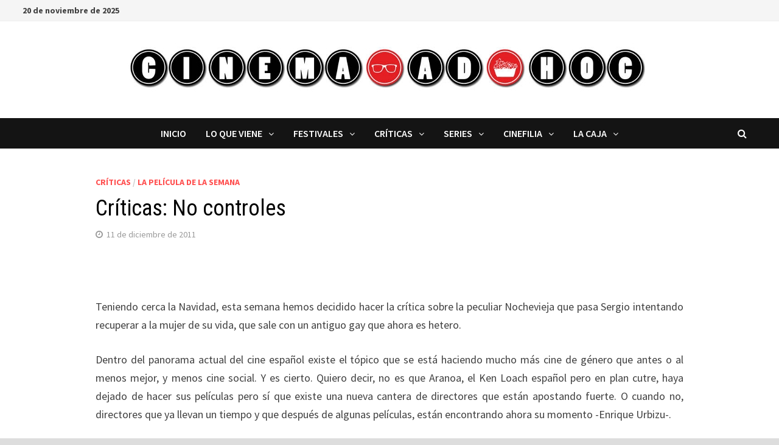

--- FILE ---
content_type: text/html; charset=UTF-8
request_url: https://cinemaadhoc.com/2011/12/criticas-no-controles/
body_size: 18593
content:
<!doctype html>
<html lang="es">
<head>
	<meta charset="UTF-8">
	<meta name="viewport" content="width=device-width, initial-scale=1">
	<link rel="profile" href="https://gmpg.org/xfn/11">

	<title>Críticas: No controles &#8211; CINEMAADHOC</title>
<meta name='robots' content='max-image-preview:large' />
	<style>img:is([sizes="auto" i], [sizes^="auto," i]) { contain-intrinsic-size: 3000px 1500px }</style>
	<link rel='dns-prefetch' href='//fonts.googleapis.com' />
<link rel="alternate" type="application/rss+xml" title="CINEMAADHOC &raquo; Feed" href="https://cinemaadhoc.com/feed/" />
<link rel="alternate" type="application/rss+xml" title="CINEMAADHOC &raquo; Feed de los comentarios" href="https://cinemaadhoc.com/comments/feed/" />
<link rel="alternate" type="application/rss+xml" title="CINEMAADHOC &raquo; Comentario Críticas: No controles del feed" href="https://cinemaadhoc.com/2011/12/criticas-no-controles/feed/" />
<script type="text/javascript">
/* <![CDATA[ */
window._wpemojiSettings = {"baseUrl":"https:\/\/s.w.org\/images\/core\/emoji\/16.0.1\/72x72\/","ext":".png","svgUrl":"https:\/\/s.w.org\/images\/core\/emoji\/16.0.1\/svg\/","svgExt":".svg","source":{"concatemoji":"https:\/\/cinemaadhoc.com\/wp-includes\/js\/wp-emoji-release.min.js?ver=6.8.3"}};
/*! This file is auto-generated */
!function(s,n){var o,i,e;function c(e){try{var t={supportTests:e,timestamp:(new Date).valueOf()};sessionStorage.setItem(o,JSON.stringify(t))}catch(e){}}function p(e,t,n){e.clearRect(0,0,e.canvas.width,e.canvas.height),e.fillText(t,0,0);var t=new Uint32Array(e.getImageData(0,0,e.canvas.width,e.canvas.height).data),a=(e.clearRect(0,0,e.canvas.width,e.canvas.height),e.fillText(n,0,0),new Uint32Array(e.getImageData(0,0,e.canvas.width,e.canvas.height).data));return t.every(function(e,t){return e===a[t]})}function u(e,t){e.clearRect(0,0,e.canvas.width,e.canvas.height),e.fillText(t,0,0);for(var n=e.getImageData(16,16,1,1),a=0;a<n.data.length;a++)if(0!==n.data[a])return!1;return!0}function f(e,t,n,a){switch(t){case"flag":return n(e,"\ud83c\udff3\ufe0f\u200d\u26a7\ufe0f","\ud83c\udff3\ufe0f\u200b\u26a7\ufe0f")?!1:!n(e,"\ud83c\udde8\ud83c\uddf6","\ud83c\udde8\u200b\ud83c\uddf6")&&!n(e,"\ud83c\udff4\udb40\udc67\udb40\udc62\udb40\udc65\udb40\udc6e\udb40\udc67\udb40\udc7f","\ud83c\udff4\u200b\udb40\udc67\u200b\udb40\udc62\u200b\udb40\udc65\u200b\udb40\udc6e\u200b\udb40\udc67\u200b\udb40\udc7f");case"emoji":return!a(e,"\ud83e\udedf")}return!1}function g(e,t,n,a){var r="undefined"!=typeof WorkerGlobalScope&&self instanceof WorkerGlobalScope?new OffscreenCanvas(300,150):s.createElement("canvas"),o=r.getContext("2d",{willReadFrequently:!0}),i=(o.textBaseline="top",o.font="600 32px Arial",{});return e.forEach(function(e){i[e]=t(o,e,n,a)}),i}function t(e){var t=s.createElement("script");t.src=e,t.defer=!0,s.head.appendChild(t)}"undefined"!=typeof Promise&&(o="wpEmojiSettingsSupports",i=["flag","emoji"],n.supports={everything:!0,everythingExceptFlag:!0},e=new Promise(function(e){s.addEventListener("DOMContentLoaded",e,{once:!0})}),new Promise(function(t){var n=function(){try{var e=JSON.parse(sessionStorage.getItem(o));if("object"==typeof e&&"number"==typeof e.timestamp&&(new Date).valueOf()<e.timestamp+604800&&"object"==typeof e.supportTests)return e.supportTests}catch(e){}return null}();if(!n){if("undefined"!=typeof Worker&&"undefined"!=typeof OffscreenCanvas&&"undefined"!=typeof URL&&URL.createObjectURL&&"undefined"!=typeof Blob)try{var e="postMessage("+g.toString()+"("+[JSON.stringify(i),f.toString(),p.toString(),u.toString()].join(",")+"));",a=new Blob([e],{type:"text/javascript"}),r=new Worker(URL.createObjectURL(a),{name:"wpTestEmojiSupports"});return void(r.onmessage=function(e){c(n=e.data),r.terminate(),t(n)})}catch(e){}c(n=g(i,f,p,u))}t(n)}).then(function(e){for(var t in e)n.supports[t]=e[t],n.supports.everything=n.supports.everything&&n.supports[t],"flag"!==t&&(n.supports.everythingExceptFlag=n.supports.everythingExceptFlag&&n.supports[t]);n.supports.everythingExceptFlag=n.supports.everythingExceptFlag&&!n.supports.flag,n.DOMReady=!1,n.readyCallback=function(){n.DOMReady=!0}}).then(function(){return e}).then(function(){var e;n.supports.everything||(n.readyCallback(),(e=n.source||{}).concatemoji?t(e.concatemoji):e.wpemoji&&e.twemoji&&(t(e.twemoji),t(e.wpemoji)))}))}((window,document),window._wpemojiSettings);
/* ]]> */
</script>
<style id='wp-emoji-styles-inline-css' type='text/css'>

	img.wp-smiley, img.emoji {
		display: inline !important;
		border: none !important;
		box-shadow: none !important;
		height: 1em !important;
		width: 1em !important;
		margin: 0 0.07em !important;
		vertical-align: -0.1em !important;
		background: none !important;
		padding: 0 !important;
	}
</style>
<link rel='stylesheet' id='wp-block-library-css' href='https://cinemaadhoc.com/wp-includes/css/dist/block-library/style.min.css?ver=6.8.3' type='text/css' media='all' />
<style id='wp-block-library-theme-inline-css' type='text/css'>
.wp-block-audio :where(figcaption){color:#555;font-size:13px;text-align:center}.is-dark-theme .wp-block-audio :where(figcaption){color:#ffffffa6}.wp-block-audio{margin:0 0 1em}.wp-block-code{border:1px solid #ccc;border-radius:4px;font-family:Menlo,Consolas,monaco,monospace;padding:.8em 1em}.wp-block-embed :where(figcaption){color:#555;font-size:13px;text-align:center}.is-dark-theme .wp-block-embed :where(figcaption){color:#ffffffa6}.wp-block-embed{margin:0 0 1em}.blocks-gallery-caption{color:#555;font-size:13px;text-align:center}.is-dark-theme .blocks-gallery-caption{color:#ffffffa6}:root :where(.wp-block-image figcaption){color:#555;font-size:13px;text-align:center}.is-dark-theme :root :where(.wp-block-image figcaption){color:#ffffffa6}.wp-block-image{margin:0 0 1em}.wp-block-pullquote{border-bottom:4px solid;border-top:4px solid;color:currentColor;margin-bottom:1.75em}.wp-block-pullquote cite,.wp-block-pullquote footer,.wp-block-pullquote__citation{color:currentColor;font-size:.8125em;font-style:normal;text-transform:uppercase}.wp-block-quote{border-left:.25em solid;margin:0 0 1.75em;padding-left:1em}.wp-block-quote cite,.wp-block-quote footer{color:currentColor;font-size:.8125em;font-style:normal;position:relative}.wp-block-quote:where(.has-text-align-right){border-left:none;border-right:.25em solid;padding-left:0;padding-right:1em}.wp-block-quote:where(.has-text-align-center){border:none;padding-left:0}.wp-block-quote.is-large,.wp-block-quote.is-style-large,.wp-block-quote:where(.is-style-plain){border:none}.wp-block-search .wp-block-search__label{font-weight:700}.wp-block-search__button{border:1px solid #ccc;padding:.375em .625em}:where(.wp-block-group.has-background){padding:1.25em 2.375em}.wp-block-separator.has-css-opacity{opacity:.4}.wp-block-separator{border:none;border-bottom:2px solid;margin-left:auto;margin-right:auto}.wp-block-separator.has-alpha-channel-opacity{opacity:1}.wp-block-separator:not(.is-style-wide):not(.is-style-dots){width:100px}.wp-block-separator.has-background:not(.is-style-dots){border-bottom:none;height:1px}.wp-block-separator.has-background:not(.is-style-wide):not(.is-style-dots){height:2px}.wp-block-table{margin:0 0 1em}.wp-block-table td,.wp-block-table th{word-break:normal}.wp-block-table :where(figcaption){color:#555;font-size:13px;text-align:center}.is-dark-theme .wp-block-table :where(figcaption){color:#ffffffa6}.wp-block-video :where(figcaption){color:#555;font-size:13px;text-align:center}.is-dark-theme .wp-block-video :where(figcaption){color:#ffffffa6}.wp-block-video{margin:0 0 1em}:root :where(.wp-block-template-part.has-background){margin-bottom:0;margin-top:0;padding:1.25em 2.375em}
</style>
<style id='classic-theme-styles-inline-css' type='text/css'>
/*! This file is auto-generated */
.wp-block-button__link{color:#fff;background-color:#32373c;border-radius:9999px;box-shadow:none;text-decoration:none;padding:calc(.667em + 2px) calc(1.333em + 2px);font-size:1.125em}.wp-block-file__button{background:#32373c;color:#fff;text-decoration:none}
</style>
<style id='pdfemb-pdf-embedder-viewer-style-inline-css' type='text/css'>
.wp-block-pdfemb-pdf-embedder-viewer{max-width:none}

</style>
<style id='global-styles-inline-css' type='text/css'>
:root{--wp--preset--aspect-ratio--square: 1;--wp--preset--aspect-ratio--4-3: 4/3;--wp--preset--aspect-ratio--3-4: 3/4;--wp--preset--aspect-ratio--3-2: 3/2;--wp--preset--aspect-ratio--2-3: 2/3;--wp--preset--aspect-ratio--16-9: 16/9;--wp--preset--aspect-ratio--9-16: 9/16;--wp--preset--color--black: #000000;--wp--preset--color--cyan-bluish-gray: #abb8c3;--wp--preset--color--white: #ffffff;--wp--preset--color--pale-pink: #f78da7;--wp--preset--color--vivid-red: #cf2e2e;--wp--preset--color--luminous-vivid-orange: #ff6900;--wp--preset--color--luminous-vivid-amber: #fcb900;--wp--preset--color--light-green-cyan: #7bdcb5;--wp--preset--color--vivid-green-cyan: #00d084;--wp--preset--color--pale-cyan-blue: #8ed1fc;--wp--preset--color--vivid-cyan-blue: #0693e3;--wp--preset--color--vivid-purple: #9b51e0;--wp--preset--gradient--vivid-cyan-blue-to-vivid-purple: linear-gradient(135deg,rgba(6,147,227,1) 0%,rgb(155,81,224) 100%);--wp--preset--gradient--light-green-cyan-to-vivid-green-cyan: linear-gradient(135deg,rgb(122,220,180) 0%,rgb(0,208,130) 100%);--wp--preset--gradient--luminous-vivid-amber-to-luminous-vivid-orange: linear-gradient(135deg,rgba(252,185,0,1) 0%,rgba(255,105,0,1) 100%);--wp--preset--gradient--luminous-vivid-orange-to-vivid-red: linear-gradient(135deg,rgba(255,105,0,1) 0%,rgb(207,46,46) 100%);--wp--preset--gradient--very-light-gray-to-cyan-bluish-gray: linear-gradient(135deg,rgb(238,238,238) 0%,rgb(169,184,195) 100%);--wp--preset--gradient--cool-to-warm-spectrum: linear-gradient(135deg,rgb(74,234,220) 0%,rgb(151,120,209) 20%,rgb(207,42,186) 40%,rgb(238,44,130) 60%,rgb(251,105,98) 80%,rgb(254,248,76) 100%);--wp--preset--gradient--blush-light-purple: linear-gradient(135deg,rgb(255,206,236) 0%,rgb(152,150,240) 100%);--wp--preset--gradient--blush-bordeaux: linear-gradient(135deg,rgb(254,205,165) 0%,rgb(254,45,45) 50%,rgb(107,0,62) 100%);--wp--preset--gradient--luminous-dusk: linear-gradient(135deg,rgb(255,203,112) 0%,rgb(199,81,192) 50%,rgb(65,88,208) 100%);--wp--preset--gradient--pale-ocean: linear-gradient(135deg,rgb(255,245,203) 0%,rgb(182,227,212) 50%,rgb(51,167,181) 100%);--wp--preset--gradient--electric-grass: linear-gradient(135deg,rgb(202,248,128) 0%,rgb(113,206,126) 100%);--wp--preset--gradient--midnight: linear-gradient(135deg,rgb(2,3,129) 0%,rgb(40,116,252) 100%);--wp--preset--font-size--small: 13px;--wp--preset--font-size--medium: 20px;--wp--preset--font-size--large: 36px;--wp--preset--font-size--x-large: 42px;--wp--preset--spacing--20: 0.44rem;--wp--preset--spacing--30: 0.67rem;--wp--preset--spacing--40: 1rem;--wp--preset--spacing--50: 1.5rem;--wp--preset--spacing--60: 2.25rem;--wp--preset--spacing--70: 3.38rem;--wp--preset--spacing--80: 5.06rem;--wp--preset--shadow--natural: 6px 6px 9px rgba(0, 0, 0, 0.2);--wp--preset--shadow--deep: 12px 12px 50px rgba(0, 0, 0, 0.4);--wp--preset--shadow--sharp: 6px 6px 0px rgba(0, 0, 0, 0.2);--wp--preset--shadow--outlined: 6px 6px 0px -3px rgba(255, 255, 255, 1), 6px 6px rgba(0, 0, 0, 1);--wp--preset--shadow--crisp: 6px 6px 0px rgba(0, 0, 0, 1);}:where(.is-layout-flex){gap: 0.5em;}:where(.is-layout-grid){gap: 0.5em;}body .is-layout-flex{display: flex;}.is-layout-flex{flex-wrap: wrap;align-items: center;}.is-layout-flex > :is(*, div){margin: 0;}body .is-layout-grid{display: grid;}.is-layout-grid > :is(*, div){margin: 0;}:where(.wp-block-columns.is-layout-flex){gap: 2em;}:where(.wp-block-columns.is-layout-grid){gap: 2em;}:where(.wp-block-post-template.is-layout-flex){gap: 1.25em;}:where(.wp-block-post-template.is-layout-grid){gap: 1.25em;}.has-black-color{color: var(--wp--preset--color--black) !important;}.has-cyan-bluish-gray-color{color: var(--wp--preset--color--cyan-bluish-gray) !important;}.has-white-color{color: var(--wp--preset--color--white) !important;}.has-pale-pink-color{color: var(--wp--preset--color--pale-pink) !important;}.has-vivid-red-color{color: var(--wp--preset--color--vivid-red) !important;}.has-luminous-vivid-orange-color{color: var(--wp--preset--color--luminous-vivid-orange) !important;}.has-luminous-vivid-amber-color{color: var(--wp--preset--color--luminous-vivid-amber) !important;}.has-light-green-cyan-color{color: var(--wp--preset--color--light-green-cyan) !important;}.has-vivid-green-cyan-color{color: var(--wp--preset--color--vivid-green-cyan) !important;}.has-pale-cyan-blue-color{color: var(--wp--preset--color--pale-cyan-blue) !important;}.has-vivid-cyan-blue-color{color: var(--wp--preset--color--vivid-cyan-blue) !important;}.has-vivid-purple-color{color: var(--wp--preset--color--vivid-purple) !important;}.has-black-background-color{background-color: var(--wp--preset--color--black) !important;}.has-cyan-bluish-gray-background-color{background-color: var(--wp--preset--color--cyan-bluish-gray) !important;}.has-white-background-color{background-color: var(--wp--preset--color--white) !important;}.has-pale-pink-background-color{background-color: var(--wp--preset--color--pale-pink) !important;}.has-vivid-red-background-color{background-color: var(--wp--preset--color--vivid-red) !important;}.has-luminous-vivid-orange-background-color{background-color: var(--wp--preset--color--luminous-vivid-orange) !important;}.has-luminous-vivid-amber-background-color{background-color: var(--wp--preset--color--luminous-vivid-amber) !important;}.has-light-green-cyan-background-color{background-color: var(--wp--preset--color--light-green-cyan) !important;}.has-vivid-green-cyan-background-color{background-color: var(--wp--preset--color--vivid-green-cyan) !important;}.has-pale-cyan-blue-background-color{background-color: var(--wp--preset--color--pale-cyan-blue) !important;}.has-vivid-cyan-blue-background-color{background-color: var(--wp--preset--color--vivid-cyan-blue) !important;}.has-vivid-purple-background-color{background-color: var(--wp--preset--color--vivid-purple) !important;}.has-black-border-color{border-color: var(--wp--preset--color--black) !important;}.has-cyan-bluish-gray-border-color{border-color: var(--wp--preset--color--cyan-bluish-gray) !important;}.has-white-border-color{border-color: var(--wp--preset--color--white) !important;}.has-pale-pink-border-color{border-color: var(--wp--preset--color--pale-pink) !important;}.has-vivid-red-border-color{border-color: var(--wp--preset--color--vivid-red) !important;}.has-luminous-vivid-orange-border-color{border-color: var(--wp--preset--color--luminous-vivid-orange) !important;}.has-luminous-vivid-amber-border-color{border-color: var(--wp--preset--color--luminous-vivid-amber) !important;}.has-light-green-cyan-border-color{border-color: var(--wp--preset--color--light-green-cyan) !important;}.has-vivid-green-cyan-border-color{border-color: var(--wp--preset--color--vivid-green-cyan) !important;}.has-pale-cyan-blue-border-color{border-color: var(--wp--preset--color--pale-cyan-blue) !important;}.has-vivid-cyan-blue-border-color{border-color: var(--wp--preset--color--vivid-cyan-blue) !important;}.has-vivid-purple-border-color{border-color: var(--wp--preset--color--vivid-purple) !important;}.has-vivid-cyan-blue-to-vivid-purple-gradient-background{background: var(--wp--preset--gradient--vivid-cyan-blue-to-vivid-purple) !important;}.has-light-green-cyan-to-vivid-green-cyan-gradient-background{background: var(--wp--preset--gradient--light-green-cyan-to-vivid-green-cyan) !important;}.has-luminous-vivid-amber-to-luminous-vivid-orange-gradient-background{background: var(--wp--preset--gradient--luminous-vivid-amber-to-luminous-vivid-orange) !important;}.has-luminous-vivid-orange-to-vivid-red-gradient-background{background: var(--wp--preset--gradient--luminous-vivid-orange-to-vivid-red) !important;}.has-very-light-gray-to-cyan-bluish-gray-gradient-background{background: var(--wp--preset--gradient--very-light-gray-to-cyan-bluish-gray) !important;}.has-cool-to-warm-spectrum-gradient-background{background: var(--wp--preset--gradient--cool-to-warm-spectrum) !important;}.has-blush-light-purple-gradient-background{background: var(--wp--preset--gradient--blush-light-purple) !important;}.has-blush-bordeaux-gradient-background{background: var(--wp--preset--gradient--blush-bordeaux) !important;}.has-luminous-dusk-gradient-background{background: var(--wp--preset--gradient--luminous-dusk) !important;}.has-pale-ocean-gradient-background{background: var(--wp--preset--gradient--pale-ocean) !important;}.has-electric-grass-gradient-background{background: var(--wp--preset--gradient--electric-grass) !important;}.has-midnight-gradient-background{background: var(--wp--preset--gradient--midnight) !important;}.has-small-font-size{font-size: var(--wp--preset--font-size--small) !important;}.has-medium-font-size{font-size: var(--wp--preset--font-size--medium) !important;}.has-large-font-size{font-size: var(--wp--preset--font-size--large) !important;}.has-x-large-font-size{font-size: var(--wp--preset--font-size--x-large) !important;}
:where(.wp-block-post-template.is-layout-flex){gap: 1.25em;}:where(.wp-block-post-template.is-layout-grid){gap: 1.25em;}
:where(.wp-block-columns.is-layout-flex){gap: 2em;}:where(.wp-block-columns.is-layout-grid){gap: 2em;}
:root :where(.wp-block-pullquote){font-size: 1.5em;line-height: 1.6;}
</style>
<link rel='stylesheet' id='font-awesome-css' href='https://cinemaadhoc.com/wp-content/themes/bam/assets/css/font-awesome.min.css?ver=4.7.0' type='text/css' media='all' />
<link rel='stylesheet' id='bam-style-css' href='https://cinemaadhoc.com/wp-content/themes/bam/style.css?ver=6.8.3' type='text/css' media='all' />
<link rel='stylesheet' id='bam-google-fonts-css' href='https://fonts.googleapis.com/css?family=Source+Sans+Pro%3A100%2C200%2C300%2C400%2C500%2C600%2C700%2C800%2C900%2C100i%2C200i%2C300i%2C400i%2C500i%2C600i%2C700i%2C800i%2C900i|Roboto+Condensed%3A100%2C200%2C300%2C400%2C500%2C600%2C700%2C800%2C900%2C100i%2C200i%2C300i%2C400i%2C500i%2C600i%2C700i%2C800i%2C900i%26subset%3Dlatin' type='text/css' media='all' />
<!--n2css--><!--n2js--><script type="text/javascript" src="https://cinemaadhoc.com/wp-includes/js/jquery/jquery.min.js?ver=3.7.1" id="jquery-core-js"></script>
<script type="text/javascript" src="https://cinemaadhoc.com/wp-includes/js/jquery/jquery-migrate.min.js?ver=3.4.1" id="jquery-migrate-js"></script>
<link rel="https://api.w.org/" href="https://cinemaadhoc.com/wp-json/" /><link rel="alternate" title="JSON" type="application/json" href="https://cinemaadhoc.com/wp-json/wp/v2/posts/11295" /><link rel="EditURI" type="application/rsd+xml" title="RSD" href="https://cinemaadhoc.com/xmlrpc.php?rsd" />
<meta name="generator" content="WordPress 6.8.3" />
<link rel="canonical" href="https://cinemaadhoc.com/2011/12/criticas-no-controles/" />
<link rel='shortlink' href='https://cinemaadhoc.com/?p=11295' />
<link rel="alternate" title="oEmbed (JSON)" type="application/json+oembed" href="https://cinemaadhoc.com/wp-json/oembed/1.0/embed?url=https%3A%2F%2Fcinemaadhoc.com%2F2011%2F12%2Fcriticas-no-controles%2F" />
<link rel="alternate" title="oEmbed (XML)" type="text/xml+oembed" href="https://cinemaadhoc.com/wp-json/oembed/1.0/embed?url=https%3A%2F%2Fcinemaadhoc.com%2F2011%2F12%2Fcriticas-no-controles%2F&#038;format=xml" />

		<!-- GA Google Analytics @ https://m0n.co/ga -->
		<script>
			(function(i,s,o,g,r,a,m){i['GoogleAnalyticsObject']=r;i[r]=i[r]||function(){
			(i[r].q=i[r].q||[]).push(arguments)},i[r].l=1*new Date();a=s.createElement(o),
			m=s.getElementsByTagName(o)[0];a.async=1;a.src=g;m.parentNode.insertBefore(a,m)
			})(window,document,'script','https://www.google-analytics.com/analytics.js','ga');
			ga('create', 'UA-26241021-1', 'auto');
			ga('send', 'pageview');
		</script>

	<link rel="pingback" href="https://cinemaadhoc.com/xmlrpc.php"><meta name="generator" content="Elementor 3.32.5; features: additional_custom_breakpoints; settings: css_print_method-external, google_font-enabled, font_display-auto">
			<style>
				.e-con.e-parent:nth-of-type(n+4):not(.e-lazyloaded):not(.e-no-lazyload),
				.e-con.e-parent:nth-of-type(n+4):not(.e-lazyloaded):not(.e-no-lazyload) * {
					background-image: none !important;
				}
				@media screen and (max-height: 1024px) {
					.e-con.e-parent:nth-of-type(n+3):not(.e-lazyloaded):not(.e-no-lazyload),
					.e-con.e-parent:nth-of-type(n+3):not(.e-lazyloaded):not(.e-no-lazyload) * {
						background-image: none !important;
					}
				}
				@media screen and (max-height: 640px) {
					.e-con.e-parent:nth-of-type(n+2):not(.e-lazyloaded):not(.e-no-lazyload),
					.e-con.e-parent:nth-of-type(n+2):not(.e-lazyloaded):not(.e-no-lazyload) * {
						background-image: none !important;
					}
				}
			</style>
					<style type="text/css">
					.site-title,
			.site-description {
				position: absolute;
				clip: rect(1px, 1px, 1px, 1px);
				display: none;
			}
				</style>
		
		<style type="text/css" id="theme-custom-css">
			/* Color CSS */
                    .page-content a:hover,
                    .entry-content a:hover {
                        color: #00aeef;
                    }
                
                    body.boxed-layout.custom-background,
                    body.boxed-layout {
                        background: #dddddd;
                    }
                
                    body.boxed-layout.custom-background.separate-containers,
                    body.boxed-layout.separate-containers {
                        background: #dddddd;
                    }
                
                    body.wide-layout.custom-background.separate-containers .site-content,
                    body.wide-layout.separate-containers .site-content {
                        background: #eeeeee;
                    }		</style>

	</head>

<body class="wp-singular post-template-default single single-post postid-11295 single-format-standard wp-custom-logo wp-theme-bam boxed-layout center-content one-container elementor-default elementor-kit-65557">




<div id="page" class="site">
	<a class="skip-link screen-reader-text" href="#content">Saltar al contenido</a>

	
<div id="topbar" class="bam-topbar clearfix">

    <div class="container">

                    <span class="bam-date">20 de noviembre de 2025</span>
        
        
        
    </div>

</div>
	


<header id="masthead" class="site-header default-style">

    
    

<div id="site-header-inner" class="clearfix container center-logo">

    <div class="site-branding">
    <div class="site-branding-inner">

                    <div class="site-logo-image"><a href="https://cinemaadhoc.com/" class="custom-logo-link" rel="home"><img fetchpriority="high" width="853" height="96" src="https://cinemaadhoc.com/wp-content/uploads/2020/02/logo.jpeg" class="custom-logo" alt="CINEMAADHOC" decoding="async" srcset="https://cinemaadhoc.com/wp-content/uploads/2020/02/logo.jpeg 853w, https://cinemaadhoc.com/wp-content/uploads/2020/02/logo-590x66.jpeg 590w, https://cinemaadhoc.com/wp-content/uploads/2020/02/logo-768x86.jpeg 768w" sizes="(max-width: 853px) 100vw, 853px" /></a></div>
        
        <div class="site-branding-text">
                            <p class="site-title"><a href="https://cinemaadhoc.com/" rel="home">CINEMAADHOC</a></p>
                                <p class="site-description">Hay webs neutras, otras que se mojan y luego estamos nosotros.</p>
                    </div><!-- .site-branding-text -->

    </div><!-- .site-branding-inner -->
</div><!-- .site-branding -->
        
</div><!-- #site-header-inner -->



<nav id="site-navigation" class="main-navigation">

    <div id="site-navigation-inner" class="container align-center show-search">
        
        <div class="menu-menu-horizontal-container"><ul id="primary-menu" class="menu"><li id="menu-item-36383" class="menu-item menu-item-type-custom menu-item-object-custom menu-item-home menu-item-36383"><a href="http://cinemaadhoc.com">Inicio</a></li>
<li id="menu-item-35060" class="menu-item menu-item-type-taxonomy menu-item-object-category menu-item-has-children menu-item-35060"><a href="https://cinemaadhoc.com/category/novedades-y-estrenos/">Lo que viene</a>
<ul class="sub-menu">
	<li id="menu-item-36516" class="menu-item menu-item-type-post_type menu-item-object-page menu-item-36516"><a href="https://cinemaadhoc.com/proximos-estrenos/">Calendario de estrenos en España</a></li>
	<li id="menu-item-35062" class="menu-item menu-item-type-taxonomy menu-item-object-category menu-item-35062"><a href="https://cinemaadhoc.com/category/novedades-y-estrenos/estrenos/">Estrenos</a></li>
	<li id="menu-item-35063" class="menu-item menu-item-type-taxonomy menu-item-object-category menu-item-35063"><a href="https://cinemaadhoc.com/category/novedades-y-estrenos/noticias/">Noticias</a></li>
</ul>
</li>
<li id="menu-item-35041" class="menu-item menu-item-type-taxonomy menu-item-object-category menu-item-has-children menu-item-35041"><a href="https://cinemaadhoc.com/category/festivales/">Festivales</a>
<ul class="sub-menu">
	<li id="menu-item-37753" class="menu-item menu-item-type-taxonomy menu-item-object-category menu-item-37753"><a href="https://cinemaadhoc.com/category/festivales/abycine/">Abycine</a></li>
	<li id="menu-item-35042" class="menu-item menu-item-type-taxonomy menu-item-object-category menu-item-has-children menu-item-35042"><a href="https://cinemaadhoc.com/category/festivales/barcelona-festivales/">Barcelona</a>
	<ul class="sub-menu">
		<li id="menu-item-35043" class="menu-item menu-item-type-taxonomy menu-item-object-category menu-item-35043"><a href="https://cinemaadhoc.com/category/festivales/barcelona-festivales/cinema-dautor/">Cinema D&#8217;autor</a></li>
	</ul>
</li>
	<li id="menu-item-35044" class="menu-item menu-item-type-taxonomy menu-item-object-category menu-item-35044"><a href="https://cinemaadhoc.com/category/festivales/berlin-festivales/">Berlin</a></li>
	<li id="menu-item-35045" class="menu-item menu-item-type-taxonomy menu-item-object-category menu-item-35045"><a href="https://cinemaadhoc.com/category/festivales/cannes-festivales/">Cannes</a></li>
	<li id="menu-item-52756" class="menu-item menu-item-type-taxonomy menu-item-object-category menu-item-52756"><a href="https://cinemaadhoc.com/category/festivales/edimburgo/">Edimburgo</a></li>
	<li id="menu-item-35046" class="menu-item menu-item-type-taxonomy menu-item-object-category menu-item-has-children menu-item-35046"><a href="https://cinemaadhoc.com/category/festivales/festivales-online/">Festivales Online</a>
	<ul class="sub-menu">
		<li id="menu-item-35047" class="menu-item menu-item-type-taxonomy menu-item-object-category menu-item-35047"><a href="https://cinemaadhoc.com/category/festivales/festivales-online/atlantida-film-fest/">Atlantida Film Fest</a></li>
		<li id="menu-item-45102" class="menu-item menu-item-type-taxonomy menu-item-object-category menu-item-45102"><a href="https://cinemaadhoc.com/category/festivales/festivales-online/filmin-music-festival-festivales-online/">Filmin Music Festival</a></li>
		<li id="menu-item-49443" class="menu-item menu-item-type-taxonomy menu-item-object-category menu-item-49443"><a href="https://cinemaadhoc.com/category/festivales/festivales-online/prisma-siglo-xxi-festivales-online/">Prisma Siglo XXI</a></li>
	</ul>
</li>
	<li id="menu-item-35048" class="menu-item menu-item-type-taxonomy menu-item-object-category menu-item-35048"><a href="https://cinemaadhoc.com/category/festivales/festival-de-cine-de-gijon/">Gijón</a></li>
	<li id="menu-item-35049" class="menu-item menu-item-type-taxonomy menu-item-object-category menu-item-has-children menu-item-35049"><a href="https://cinemaadhoc.com/category/festivales/madrid/">Madrid</a>
	<ul class="sub-menu">
		<li id="menu-item-58398" class="menu-item menu-item-type-taxonomy menu-item-object-category menu-item-58398"><a href="https://cinemaadhoc.com/category/festivales/madrid/3xdoc/">3XDOC</a></li>
		<li id="menu-item-38939" class="menu-item menu-item-type-taxonomy menu-item-object-category menu-item-38939"><a href="https://cinemaadhoc.com/category/festivales/madrid/41/">4+1</a></li>
		<li id="menu-item-35050" class="menu-item menu-item-type-taxonomy menu-item-object-category menu-item-35050"><a href="https://cinemaadhoc.com/category/festivales/madrid/documenta/">Documenta</a></li>
		<li id="menu-item-35051" class="menu-item menu-item-type-taxonomy menu-item-object-category menu-item-35051"><a href="https://cinemaadhoc.com/category/festivales/madrid/festival-de-cine-aleman/">Festival de Cine Alemán</a></li>
		<li id="menu-item-39000" class="menu-item menu-item-type-taxonomy menu-item-object-category menu-item-39000"><a href="https://cinemaadhoc.com/category/festivales/madrid/festival-de-cine-italiano/">Festival de cine italiano</a></li>
		<li id="menu-item-50277" class="menu-item menu-item-type-taxonomy menu-item-object-category menu-item-50277"><a href="https://cinemaadhoc.com/category/festivales/madrid/muestra-syfy/">Muestra SYFY</a></li>
		<li id="menu-item-44140" class="menu-item menu-item-type-taxonomy menu-item-object-category menu-item-44140"><a href="https://cinemaadhoc.com/category/festivales/madrid/nocturna/">Nocturna</a></li>
		<li id="menu-item-45192" class="menu-item menu-item-type-taxonomy menu-item-object-category menu-item-45192"><a href="https://cinemaadhoc.com/category/festivales/madrid/rizoma/">Rizoma</a></li>
		<li id="menu-item-36314" class="menu-item menu-item-type-taxonomy menu-item-object-category menu-item-36314"><a href="https://cinemaadhoc.com/category/festivales/madrid/semana-del-cortometraje/">Semana del Cortometraje</a></li>
	</ul>
</li>
	<li id="menu-item-35052" class="menu-item menu-item-type-taxonomy menu-item-object-category menu-item-has-children menu-item-35052"><a href="https://cinemaadhoc.com/category/festivales/malaga/">Málaga</a>
	<ul class="sub-menu">
		<li id="menu-item-35053" class="menu-item menu-item-type-taxonomy menu-item-object-category menu-item-35053"><a href="https://cinemaadhoc.com/category/festivales/malaga/fancine-malaga/">Fancine</a></li>
	</ul>
</li>
	<li id="menu-item-48057" class="menu-item menu-item-type-taxonomy menu-item-object-category menu-item-48057"><a href="https://cinemaadhoc.com/category/festivales/muces-segovia/">MUCES Segovia</a></li>
	<li id="menu-item-53141" class="menu-item menu-item-type-taxonomy menu-item-object-category menu-item-53141"><a href="https://cinemaadhoc.com/category/festivales/paris-festivales/">Paris</a></li>
	<li id="menu-item-36310" class="menu-item menu-item-type-taxonomy menu-item-object-category menu-item-36310"><a href="https://cinemaadhoc.com/category/festivales/sarajevo/">Sarajevo</a></li>
	<li id="menu-item-36309" class="menu-item menu-item-type-taxonomy menu-item-object-category menu-item-36309"><a href="https://cinemaadhoc.com/category/festivales/san-sebastian/">San Sebastián</a></li>
	<li id="menu-item-36311" class="menu-item menu-item-type-taxonomy menu-item-object-category menu-item-36311"><a href="https://cinemaadhoc.com/category/festivales/seminci/">Seminci</a></li>
	<li id="menu-item-36312" class="menu-item menu-item-type-taxonomy menu-item-object-category menu-item-36312"><a href="https://cinemaadhoc.com/category/festivales/sitges/">Sitges</a></li>
	<li id="menu-item-36313" class="menu-item menu-item-type-taxonomy menu-item-object-category menu-item-36313"><a href="https://cinemaadhoc.com/category/festivales/venecia/">Venecia</a></li>
</ul>
</li>
<li id="menu-item-35036" class="menu-item menu-item-type-taxonomy menu-item-object-category current-post-ancestor current-menu-parent current-post-parent menu-item-has-children menu-item-35036"><a href="https://cinemaadhoc.com/category/criticas/">Críticas</a>
<ul class="sub-menu">
	<li id="menu-item-35038" class="menu-item menu-item-type-taxonomy menu-item-object-category menu-item-35038"><a href="https://cinemaadhoc.com/category/criticas/cara-cruz/">Cara o cruz</a></li>
	<li id="menu-item-35039" class="menu-item menu-item-type-taxonomy menu-item-object-category menu-item-35039"><a href="https://cinemaadhoc.com/category/criticas/criticas-estrenos/">Críticas de estrenos</a></li>
	<li id="menu-item-46959" class="menu-item menu-item-type-taxonomy menu-item-object-category menu-item-46959"><a href="https://cinemaadhoc.com/category/criticas/en-otro-pais/">En otro país</a></li>
	<li id="menu-item-36325" class="menu-item menu-item-type-taxonomy menu-item-object-category menu-item-36325"><a href="https://cinemaadhoc.com/category/criticas/visiones-ad-hoc/">Visiones ad hoc</a></li>
</ul>
</li>
<li id="menu-item-35077" class="menu-item menu-item-type-taxonomy menu-item-object-category menu-item-has-children menu-item-35077"><a href="https://cinemaadhoc.com/category/series-television/">Series</a>
<ul class="sub-menu">
	<li id="menu-item-36315" class="menu-item menu-item-type-taxonomy menu-item-object-category menu-item-36315"><a href="https://cinemaadhoc.com/category/series-television/anime/">Anime</a></li>
	<li id="menu-item-35079" class="menu-item menu-item-type-taxonomy menu-item-object-category menu-item-35079"><a href="https://cinemaadhoc.com/category/series-television/miniseries/">Miniseries</a></li>
	<li id="menu-item-35078" class="menu-item menu-item-type-taxonomy menu-item-object-category menu-item-35078"><a href="https://cinemaadhoc.com/category/series-usa/">Series USA</a></li>
</ul>
</li>
<li id="menu-item-36295" class="menu-item menu-item-type-taxonomy menu-item-object-category menu-item-has-children menu-item-36295"><a href="https://cinemaadhoc.com/category/cinefilia/">Cinefilia</a>
<ul class="sub-menu">
	<li id="menu-item-36297" class="menu-item menu-item-type-taxonomy menu-item-object-category menu-item-36297"><a href="https://cinemaadhoc.com/category/cinefilia/cortometrajes/">Cortometrajes</a></li>
	<li id="menu-item-36322" class="menu-item menu-item-type-taxonomy menu-item-object-category menu-item-36322"><a href="https://cinemaadhoc.com/category/cinefilia/retrospectivas-directores/">Retrospectivas</a></li>
	<li id="menu-item-36308" class="menu-item menu-item-type-taxonomy menu-item-object-category menu-item-36308"><a href="https://cinemaadhoc.com/category/cinefilia/listas/">Listas</a></li>
</ul>
</li>
<li id="menu-item-35055" class="menu-item menu-item-type-taxonomy menu-item-object-category menu-item-has-children menu-item-35055"><a href="https://cinemaadhoc.com/category/miscelanea-2/">La caja</a>
<ul class="sub-menu">
	<li id="menu-item-35058" class="menu-item menu-item-type-taxonomy menu-item-object-category menu-item-35058"><a href="https://cinemaadhoc.com/category/miscelanea-2/staff/">Hola!</a></li>
	<li id="menu-item-39124" class="menu-item menu-item-type-taxonomy menu-item-object-category menu-item-39124"><a href="https://cinemaadhoc.com/category/miscelanea-2/concursos/">Concursos</a></li>
	<li id="menu-item-40035" class="menu-item menu-item-type-post_type menu-item-object-page menu-item-40035"><a href="https://cinemaadhoc.com/contacto/">Contacto</a></li>
	<li id="menu-item-55635" class="menu-item menu-item-type-taxonomy menu-item-object-category menu-item-55635"><a href="https://cinemaadhoc.com/category/miscelanea-2/dover-calais/">Dover &#8211; Calais</a></li>
	<li id="menu-item-35057" class="menu-item menu-item-type-taxonomy menu-item-object-category menu-item-35057"><a href="https://cinemaadhoc.com/category/miscelanea-2/entrevistas/">Entrevistas ad hoc</a></li>
	<li id="menu-item-46243" class="menu-item menu-item-type-taxonomy menu-item-object-category menu-item-46243"><a href="https://cinemaadhoc.com/category/miscelanea-2/london-calling/">London calling</a></li>
	<li id="menu-item-36321" class="menu-item menu-item-type-taxonomy menu-item-object-category menu-item-has-children menu-item-36321"><a href="https://cinemaadhoc.com/category/miscelanea-2/premios-y-eventos/">Premios y eventos</a>
	<ul class="sub-menu">
		<li id="menu-item-36316" class="menu-item menu-item-type-taxonomy menu-item-object-category menu-item-36316"><a href="https://cinemaadhoc.com/category/miscelanea-2/premios-y-eventos/bafta/">BAFTA</a></li>
		<li id="menu-item-36317" class="menu-item menu-item-type-taxonomy menu-item-object-category menu-item-36317"><a href="https://cinemaadhoc.com/category/miscelanea-2/premios-y-eventos/globosdeoro/">Globos de oro</a></li>
		<li id="menu-item-36318" class="menu-item menu-item-type-taxonomy menu-item-object-category menu-item-36318"><a href="https://cinemaadhoc.com/category/miscelanea-2/premios-y-eventos/goya/">Goya</a></li>
		<li id="menu-item-36319" class="menu-item menu-item-type-taxonomy menu-item-object-category menu-item-36319"><a href="https://cinemaadhoc.com/category/miscelanea-2/premios-y-eventos/oscars/">Oscars</a></li>
		<li id="menu-item-36320" class="menu-item menu-item-type-taxonomy menu-item-object-category menu-item-36320"><a href="https://cinemaadhoc.com/category/miscelanea-2/premios-y-eventos/premios-cinema-ad-hoc/">Premios Cinema ad hoc</a></li>
	</ul>
</li>
	<li id="menu-item-44593" class="menu-item menu-item-type-taxonomy menu-item-object-category menu-item-has-children menu-item-44593"><a href="https://cinemaadhoc.com/category/miscelanea-2/universo-ad-hoc/">Universo ad hoc</a>
	<ul class="sub-menu">
		<li id="menu-item-52563" class="menu-item menu-item-type-taxonomy menu-item-object-category menu-item-52563"><a href="https://cinemaadhoc.com/category/miscelanea-2/universo-ad-hoc/especial-mundial-2014/">Especial Mundial 2014</a></li>
	</ul>
</li>
</ul>
</li>
</ul></div><div class="bam-search-button-icon">
    <i class="fa fa-search" aria-hidden="true"></i>
</div>
<div class="bam-search-box-container">
    <div class="bam-search-box">
        <form role="search" method="get" class="search-form" action="https://cinemaadhoc.com/">
				<label>
					<span class="screen-reader-text">Buscar:</span>
					<input type="search" class="search-field" placeholder="Buscar &hellip;" value="" name="s" />
				</label>
				<input type="submit" class="search-submit" value="Buscar" />
			</form>    </div><!-- th-search-box -->
</div><!-- .th-search-box-container -->

        <button class="menu-toggle" aria-controls="primary-menu" aria-expanded="false"><i class="fa fa-bars"></i>Menú</button>
        
    </div><!-- .container -->
    
</nav><!-- #site-navigation -->
<div class="mobile-dropdown">
    <nav class="mobile-navigation">
        <div class="menu-menu-horizontal-container"><ul id="primary-menu" class="menu"><li class="menu-item menu-item-type-custom menu-item-object-custom menu-item-home menu-item-36383"><a href="http://cinemaadhoc.com">Inicio</a></li>
<li class="menu-item menu-item-type-taxonomy menu-item-object-category menu-item-has-children menu-item-35060"><a href="https://cinemaadhoc.com/category/novedades-y-estrenos/">Lo que viene</a>
<ul class="sub-menu">
	<li class="menu-item menu-item-type-post_type menu-item-object-page menu-item-36516"><a href="https://cinemaadhoc.com/proximos-estrenos/">Calendario de estrenos en España</a></li>
	<li class="menu-item menu-item-type-taxonomy menu-item-object-category menu-item-35062"><a href="https://cinemaadhoc.com/category/novedades-y-estrenos/estrenos/">Estrenos</a></li>
	<li class="menu-item menu-item-type-taxonomy menu-item-object-category menu-item-35063"><a href="https://cinemaadhoc.com/category/novedades-y-estrenos/noticias/">Noticias</a></li>
</ul>
</li>
<li class="menu-item menu-item-type-taxonomy menu-item-object-category menu-item-has-children menu-item-35041"><a href="https://cinemaadhoc.com/category/festivales/">Festivales</a>
<ul class="sub-menu">
	<li class="menu-item menu-item-type-taxonomy menu-item-object-category menu-item-37753"><a href="https://cinemaadhoc.com/category/festivales/abycine/">Abycine</a></li>
	<li class="menu-item menu-item-type-taxonomy menu-item-object-category menu-item-has-children menu-item-35042"><a href="https://cinemaadhoc.com/category/festivales/barcelona-festivales/">Barcelona</a>
	<ul class="sub-menu">
		<li class="menu-item menu-item-type-taxonomy menu-item-object-category menu-item-35043"><a href="https://cinemaadhoc.com/category/festivales/barcelona-festivales/cinema-dautor/">Cinema D&#8217;autor</a></li>
	</ul>
</li>
	<li class="menu-item menu-item-type-taxonomy menu-item-object-category menu-item-35044"><a href="https://cinemaadhoc.com/category/festivales/berlin-festivales/">Berlin</a></li>
	<li class="menu-item menu-item-type-taxonomy menu-item-object-category menu-item-35045"><a href="https://cinemaadhoc.com/category/festivales/cannes-festivales/">Cannes</a></li>
	<li class="menu-item menu-item-type-taxonomy menu-item-object-category menu-item-52756"><a href="https://cinemaadhoc.com/category/festivales/edimburgo/">Edimburgo</a></li>
	<li class="menu-item menu-item-type-taxonomy menu-item-object-category menu-item-has-children menu-item-35046"><a href="https://cinemaadhoc.com/category/festivales/festivales-online/">Festivales Online</a>
	<ul class="sub-menu">
		<li class="menu-item menu-item-type-taxonomy menu-item-object-category menu-item-35047"><a href="https://cinemaadhoc.com/category/festivales/festivales-online/atlantida-film-fest/">Atlantida Film Fest</a></li>
		<li class="menu-item menu-item-type-taxonomy menu-item-object-category menu-item-45102"><a href="https://cinemaadhoc.com/category/festivales/festivales-online/filmin-music-festival-festivales-online/">Filmin Music Festival</a></li>
		<li class="menu-item menu-item-type-taxonomy menu-item-object-category menu-item-49443"><a href="https://cinemaadhoc.com/category/festivales/festivales-online/prisma-siglo-xxi-festivales-online/">Prisma Siglo XXI</a></li>
	</ul>
</li>
	<li class="menu-item menu-item-type-taxonomy menu-item-object-category menu-item-35048"><a href="https://cinemaadhoc.com/category/festivales/festival-de-cine-de-gijon/">Gijón</a></li>
	<li class="menu-item menu-item-type-taxonomy menu-item-object-category menu-item-has-children menu-item-35049"><a href="https://cinemaadhoc.com/category/festivales/madrid/">Madrid</a>
	<ul class="sub-menu">
		<li class="menu-item menu-item-type-taxonomy menu-item-object-category menu-item-58398"><a href="https://cinemaadhoc.com/category/festivales/madrid/3xdoc/">3XDOC</a></li>
		<li class="menu-item menu-item-type-taxonomy menu-item-object-category menu-item-38939"><a href="https://cinemaadhoc.com/category/festivales/madrid/41/">4+1</a></li>
		<li class="menu-item menu-item-type-taxonomy menu-item-object-category menu-item-35050"><a href="https://cinemaadhoc.com/category/festivales/madrid/documenta/">Documenta</a></li>
		<li class="menu-item menu-item-type-taxonomy menu-item-object-category menu-item-35051"><a href="https://cinemaadhoc.com/category/festivales/madrid/festival-de-cine-aleman/">Festival de Cine Alemán</a></li>
		<li class="menu-item menu-item-type-taxonomy menu-item-object-category menu-item-39000"><a href="https://cinemaadhoc.com/category/festivales/madrid/festival-de-cine-italiano/">Festival de cine italiano</a></li>
		<li class="menu-item menu-item-type-taxonomy menu-item-object-category menu-item-50277"><a href="https://cinemaadhoc.com/category/festivales/madrid/muestra-syfy/">Muestra SYFY</a></li>
		<li class="menu-item menu-item-type-taxonomy menu-item-object-category menu-item-44140"><a href="https://cinemaadhoc.com/category/festivales/madrid/nocturna/">Nocturna</a></li>
		<li class="menu-item menu-item-type-taxonomy menu-item-object-category menu-item-45192"><a href="https://cinemaadhoc.com/category/festivales/madrid/rizoma/">Rizoma</a></li>
		<li class="menu-item menu-item-type-taxonomy menu-item-object-category menu-item-36314"><a href="https://cinemaadhoc.com/category/festivales/madrid/semana-del-cortometraje/">Semana del Cortometraje</a></li>
	</ul>
</li>
	<li class="menu-item menu-item-type-taxonomy menu-item-object-category menu-item-has-children menu-item-35052"><a href="https://cinemaadhoc.com/category/festivales/malaga/">Málaga</a>
	<ul class="sub-menu">
		<li class="menu-item menu-item-type-taxonomy menu-item-object-category menu-item-35053"><a href="https://cinemaadhoc.com/category/festivales/malaga/fancine-malaga/">Fancine</a></li>
	</ul>
</li>
	<li class="menu-item menu-item-type-taxonomy menu-item-object-category menu-item-48057"><a href="https://cinemaadhoc.com/category/festivales/muces-segovia/">MUCES Segovia</a></li>
	<li class="menu-item menu-item-type-taxonomy menu-item-object-category menu-item-53141"><a href="https://cinemaadhoc.com/category/festivales/paris-festivales/">Paris</a></li>
	<li class="menu-item menu-item-type-taxonomy menu-item-object-category menu-item-36310"><a href="https://cinemaadhoc.com/category/festivales/sarajevo/">Sarajevo</a></li>
	<li class="menu-item menu-item-type-taxonomy menu-item-object-category menu-item-36309"><a href="https://cinemaadhoc.com/category/festivales/san-sebastian/">San Sebastián</a></li>
	<li class="menu-item menu-item-type-taxonomy menu-item-object-category menu-item-36311"><a href="https://cinemaadhoc.com/category/festivales/seminci/">Seminci</a></li>
	<li class="menu-item menu-item-type-taxonomy menu-item-object-category menu-item-36312"><a href="https://cinemaadhoc.com/category/festivales/sitges/">Sitges</a></li>
	<li class="menu-item menu-item-type-taxonomy menu-item-object-category menu-item-36313"><a href="https://cinemaadhoc.com/category/festivales/venecia/">Venecia</a></li>
</ul>
</li>
<li class="menu-item menu-item-type-taxonomy menu-item-object-category current-post-ancestor current-menu-parent current-post-parent menu-item-has-children menu-item-35036"><a href="https://cinemaadhoc.com/category/criticas/">Críticas</a>
<ul class="sub-menu">
	<li class="menu-item menu-item-type-taxonomy menu-item-object-category menu-item-35038"><a href="https://cinemaadhoc.com/category/criticas/cara-cruz/">Cara o cruz</a></li>
	<li class="menu-item menu-item-type-taxonomy menu-item-object-category menu-item-35039"><a href="https://cinemaadhoc.com/category/criticas/criticas-estrenos/">Críticas de estrenos</a></li>
	<li class="menu-item menu-item-type-taxonomy menu-item-object-category menu-item-46959"><a href="https://cinemaadhoc.com/category/criticas/en-otro-pais/">En otro país</a></li>
	<li class="menu-item menu-item-type-taxonomy menu-item-object-category menu-item-36325"><a href="https://cinemaadhoc.com/category/criticas/visiones-ad-hoc/">Visiones ad hoc</a></li>
</ul>
</li>
<li class="menu-item menu-item-type-taxonomy menu-item-object-category menu-item-has-children menu-item-35077"><a href="https://cinemaadhoc.com/category/series-television/">Series</a>
<ul class="sub-menu">
	<li class="menu-item menu-item-type-taxonomy menu-item-object-category menu-item-36315"><a href="https://cinemaadhoc.com/category/series-television/anime/">Anime</a></li>
	<li class="menu-item menu-item-type-taxonomy menu-item-object-category menu-item-35079"><a href="https://cinemaadhoc.com/category/series-television/miniseries/">Miniseries</a></li>
	<li class="menu-item menu-item-type-taxonomy menu-item-object-category menu-item-35078"><a href="https://cinemaadhoc.com/category/series-usa/">Series USA</a></li>
</ul>
</li>
<li class="menu-item menu-item-type-taxonomy menu-item-object-category menu-item-has-children menu-item-36295"><a href="https://cinemaadhoc.com/category/cinefilia/">Cinefilia</a>
<ul class="sub-menu">
	<li class="menu-item menu-item-type-taxonomy menu-item-object-category menu-item-36297"><a href="https://cinemaadhoc.com/category/cinefilia/cortometrajes/">Cortometrajes</a></li>
	<li class="menu-item menu-item-type-taxonomy menu-item-object-category menu-item-36322"><a href="https://cinemaadhoc.com/category/cinefilia/retrospectivas-directores/">Retrospectivas</a></li>
	<li class="menu-item menu-item-type-taxonomy menu-item-object-category menu-item-36308"><a href="https://cinemaadhoc.com/category/cinefilia/listas/">Listas</a></li>
</ul>
</li>
<li class="menu-item menu-item-type-taxonomy menu-item-object-category menu-item-has-children menu-item-35055"><a href="https://cinemaadhoc.com/category/miscelanea-2/">La caja</a>
<ul class="sub-menu">
	<li class="menu-item menu-item-type-taxonomy menu-item-object-category menu-item-35058"><a href="https://cinemaadhoc.com/category/miscelanea-2/staff/">Hola!</a></li>
	<li class="menu-item menu-item-type-taxonomy menu-item-object-category menu-item-39124"><a href="https://cinemaadhoc.com/category/miscelanea-2/concursos/">Concursos</a></li>
	<li class="menu-item menu-item-type-post_type menu-item-object-page menu-item-40035"><a href="https://cinemaadhoc.com/contacto/">Contacto</a></li>
	<li class="menu-item menu-item-type-taxonomy menu-item-object-category menu-item-55635"><a href="https://cinemaadhoc.com/category/miscelanea-2/dover-calais/">Dover &#8211; Calais</a></li>
	<li class="menu-item menu-item-type-taxonomy menu-item-object-category menu-item-35057"><a href="https://cinemaadhoc.com/category/miscelanea-2/entrevistas/">Entrevistas ad hoc</a></li>
	<li class="menu-item menu-item-type-taxonomy menu-item-object-category menu-item-46243"><a href="https://cinemaadhoc.com/category/miscelanea-2/london-calling/">London calling</a></li>
	<li class="menu-item menu-item-type-taxonomy menu-item-object-category menu-item-has-children menu-item-36321"><a href="https://cinemaadhoc.com/category/miscelanea-2/premios-y-eventos/">Premios y eventos</a>
	<ul class="sub-menu">
		<li class="menu-item menu-item-type-taxonomy menu-item-object-category menu-item-36316"><a href="https://cinemaadhoc.com/category/miscelanea-2/premios-y-eventos/bafta/">BAFTA</a></li>
		<li class="menu-item menu-item-type-taxonomy menu-item-object-category menu-item-36317"><a href="https://cinemaadhoc.com/category/miscelanea-2/premios-y-eventos/globosdeoro/">Globos de oro</a></li>
		<li class="menu-item menu-item-type-taxonomy menu-item-object-category menu-item-36318"><a href="https://cinemaadhoc.com/category/miscelanea-2/premios-y-eventos/goya/">Goya</a></li>
		<li class="menu-item menu-item-type-taxonomy menu-item-object-category menu-item-36319"><a href="https://cinemaadhoc.com/category/miscelanea-2/premios-y-eventos/oscars/">Oscars</a></li>
		<li class="menu-item menu-item-type-taxonomy menu-item-object-category menu-item-36320"><a href="https://cinemaadhoc.com/category/miscelanea-2/premios-y-eventos/premios-cinema-ad-hoc/">Premios Cinema ad hoc</a></li>
	</ul>
</li>
	<li class="menu-item menu-item-type-taxonomy menu-item-object-category menu-item-has-children menu-item-44593"><a href="https://cinemaadhoc.com/category/miscelanea-2/universo-ad-hoc/">Universo ad hoc</a>
	<ul class="sub-menu">
		<li class="menu-item menu-item-type-taxonomy menu-item-object-category menu-item-52563"><a href="https://cinemaadhoc.com/category/miscelanea-2/universo-ad-hoc/especial-mundial-2014/">Especial Mundial 2014</a></li>
	</ul>
</li>
</ul>
</li>
</ul></div>    </nav>
</div>

    
         
</header><!-- #masthead -->



	

	<div id="content" class="site-content">
		<div class="container">

	
	<div id="primary" class="content-area">

		
		<main id="main" class="site-main">

			
			
<article id="post-11295" class="bam-single-post post-11295 post type-post status-publish format-standard has-post-thumbnail hentry category-criticas category-pelicula-semana tag-alexandra-jimenez tag-borja-cobeaga tag-comedia-romantica tag-julian-lopez tag-mariam-hernandez tag-marivi-bilbao tag-miguel-angel-munoz tag-no-controles tag-nochevieja tag-ramon-barea tag-secun-de-la-rosa tag-unax-ugalde">
	
	
		
	<div class="category-list">
		<span class="cat-links"><a href="https://cinemaadhoc.com/category/criticas/" rel="category tag">Críticas</a> / <a href="https://cinemaadhoc.com/category/criticas/pelicula-semana/" rel="category tag">La película de la semana</a></span>	</div><!-- .category-list -->

	<header class="entry-header">
		<h1 class="entry-title">Críticas: No controles</h1>			<div class="entry-meta">
				<span class="posted-on"><i class="fa fa-clock-o"></i><a href="https://cinemaadhoc.com/2011/12/criticas-no-controles/" rel="bookmark"><time class="entry-date published updated" datetime="2011-12-11T10:38:12+01:00">11 de diciembre de 2011</time></a></span>			</div><!-- .entry-meta -->
			</header><!-- .entry-header -->

	
	
	<div class="entry-content">
		<p><a href="http://cinemaadhoc.com/criticas-no-controles/ /no-controles-julian-lopez-y-miguel-angel-munoz" rel="attachment wp-att-11304"><img decoding="async" class="alignnone size-full wp-image-11304" title="No controles -- Julián López y Miguel Ángel Muñoz" src="http://cinemaadhoc.com/wp-content/uploads/2011/12/No-controles-Juli%C3%A1n-L%C3%B3pez-y-Miguel-%C3%81ngel-Mu%C3%B1oz.jpg" alt="" width="950" height="425" /></a></p>
<p style="text-align: justify;">Teniendo cerca la Navidad, esta semana hemos decidido hacer la crítica sobre la peculiar Nochevieja que pasa Sergio intentando recuperar a la mujer de su vida, que sale con un antiguo gay que ahora es hetero.<span id="more-11295"></span></p>
<p style="text-align: justify;">Dentro del panorama actual del cine español existe el tópico que se está haciendo mucho más cine de género que antes o al menos mejor, y menos cine social. Y es cierto. Quiero decir, no es que Aranoa, el Ken Loach español pero en plan cutre, haya dejado de hacer sus películas pero sí que existe una nueva cantera de directores que están apostando fuerte. O cuando no, directores que ya llevan un tiempo y que después de algunas películas, están encontrando ahora su momento -Enrique Urbizu-.</p>
<p style="text-align: justify;">En el thriller nos encontramos a gente como Jorge Sánchez-Cabezudo, Rodrigo Cortés o Daniel Monzón, en la comedia a Borja Cobeaga o Tom Fernández, en la ciencia-ficción a Nacho Vigalondo o los hermanos Pastor, en el terror a Jaume Balagueró o Paco Plaza, entre el drama y la comedia a Daniel Sánchez Arévalo y en la animación a Adriá García, Victor Maldonado o Raúl García. Y luego directores que están haciendo las américas (los citados hermanos Pastor entre ellos) como Jaume Collet-Serra o Gonzalo López-Gallego.</p>
<p style="text-align: justify;">No es que sean directores que estén enclavados en un solo género, gente como Monzón o los Pastor le han tirado a otros, aunque otros de los citados sí lo están, ni tampoco sus películas tienen que entusiasmar pero sí que creo que existe una notable mejoría respecto a los 90. A lo que hay que sumar las aportaciones de los directores de siempre.</p>
<p style="text-align: justify;"><a href="http://cinemaadhoc.com/criticas-no-controles/ /no-controles-unax-ugalde-y-alexandra-jimenez" rel="attachment wp-att-11307"><img decoding="async" class="alignnone size-full wp-image-11307" title="No controles -- Unax Ugalde y Alexandra Jiménez" src="http://cinemaadhoc.com/wp-content/uploads/2011/12/No-controles-Unax-Ugalde-y-Alexandra-Jim%C3%A9nez.jpg" alt="" width="950" height="425" /></a></p>
<p style="text-align: justify;">El hombre es el único animal que tropieza dos veces con la misma piedra. Para dejarlo claro, cuando me refiero al hombre (o mejor dicho, al animal) me refiero a mí mismo y con la piedra a Borja Cobeaga. En efecto, tropecé la primera vez con <em>Pagafantas</em>, una comedia que conforme pasa el tiempo me gusta aún menos que cuando la vi, demasiado pagada de sí misma. Que va, estoy de coña. Todo lo mencionado anteriormente es injusto con Borja Cobeaga porque debo reconocer que me lo he pasado bien viendo esa disparatada noche de Nochevieja que pasan los personajes de <em>No controles</em>.</p>
<p style="text-align: justify;">La película está protagonizada por un chico llamado Sergio, Sergius para los amigos, y comienza con la ex-pareja (Unax Ugalde y Alexandra Jiménez) que se dirigen al aeropuerto, llevados por el padre y la abuela de él, para coger un avión. Cabe mencionar que el principio de la película es muy refrescante, que me ha gustado sobre todo la primera parte y que quizá en el momento en que aparece en acción el personaje de Secun de la Rosa para organizar la fiesta es cuando <em>No controles</em> comienza a bajar el listón.</p>
<p style="text-align: justify;"><a href="http://cinemaadhoc.com/criticas-no-controles/ /no-controles-miguel-angel-munoz-alexandra-jimenez-y-unax-ugalde" rel="attachment wp-att-11308"><img loading="lazy" decoding="async" class="alignnone size-full wp-image-11308" title="No controles -- Miguel Ángel Muñoz, Alexandra Jiménez y Unax Ugalde" src="http://cinemaadhoc.com/wp-content/uploads/2011/12/No-controles-Miguel-%C3%81ngel-Mu%C3%B1oz-Alexandra-Jim%C3%A9nez-y-Unax-Ugalde.jpg" alt="" width="950" height="425" /></a></p>
<p style="text-align: justify;">Pese a todo lo anterior, la película me parece, que diría el gran Carlos Boyero, ejemplar: <span style="color: #ff0000; font-size: 10pt;"><strong>SPOILER</strong></span> <span style="color: #ffffff; font-size: 10pt;">la escena en el coche, la siguiente en el aeropuerto, la presentación del personaje de Juan Carlos, al que conoceremos con el sobrenombre de Juancarlitros, la bronca inicial a la azafata y toda la primera parte en el hotel con el portátil</span> <span style="color: #ff0000; font-size: 10pt;"><strong>FIN SPOILER</strong></span>. Aún así, después de todo eso, Cobeaga también guarda un par de momentos que logran subir el nivel en una parte más alicaída y que pierde frescura.</p>
<p style="text-align: justify;">Probablemente sea absolutamente necesario el contraste que existe entre el personaje de Sergius y el de Juancarlitros para que no termine por hacerse pesado todo. Y en ese contraste, Cobeaga encuentra el equilibrio perfecto por la química existente entre Julián López, al que todos conocemos porque lo hemos visto hacer de El Hombre Mierda o de Claudio Brando en <em>La Hora Chanante</em>, y Unax Ugalde, aquel chaval que no lo hacía nada mal en <em>Frío sol de invierno</em>. También tenemos otra pareja que es la de Juanan (Secun de la Rosa) y el empleado sudamericano. Tiene su punto, no molesta, pero tampoco es nada especialmente destacable.</p>
<p style="text-align: justify;">Que Ugalde haga de un tipo más bien soso sirve para ese mencionado contraste pero quizá no para imaginarse la ruptura de una pareja tan idílica como la que forman el tito Rober y África. Vamos, solo tíos como Alejo Sauras o Pablo Puyol podrían romper esa relación y ni con esas. Bueno, Sergio Peris-Mencheta seguro que lo conseguiría sin pestañear. Y es que quizá cuando <em>No controles</em> se centra en su parte más romántica es cuando más te da igual como acabe esta pareja, pese a una encantadora Alexandra Jiménez. No es que todo sea malo respecto a esto, la parte en la que intenta darle celos con la azafata (Mariam Hernández) con la complicidad de sus colegas tiene su aquel.</p>
<p style="text-align: justify;"><a href="http://cinemaadhoc.com/criticas-no-controles/ /no-controles-ramon-barea-unax-ugalde-julian-lopez-mariam-hernandez-y-secun-de-la-rosa" rel="attachment wp-att-11310"><img loading="lazy" decoding="async" class="alignnone size-full wp-image-11310" title="No controles -- Ramon Barea, Unax Ugalde, Julián López, Mariam Hernández y Secun de la Rosa" src="http://cinemaadhoc.com/wp-content/uploads/2011/12/No-controles-Ramon-Barea-Unax-Ugalde-Juli%C3%A1n-L%C3%B3pez-Mariam-Hern%C3%A1ndez-y-Secun-de-la-Rosa.jpg" alt="" width="950" height="425" /></a></p>
<p style="text-align: justify;"><em>No controles</em> es una película típica que no duda en no esquivar los tópicos, como si parecía demasiado empeñada en hacer <em>Pagafantas</em>, y yo se lo termino por agradecer a Cobeaga. Pero desde luego, para mí es un paso positivo del director. Puede que sea yo el raro y que con <em>Pagafantas</em> esté exagerando un montón, al fin y al cabo algo similar me pasa con Daniel Sánchez Arévalo, su primera película y la siguiente. Y sea una película más controlada o descontrolada, es una película que gusta ver y que merece la pena por el desparpajo de Julián López y por el encanto de Alexandra Jiménez y de Mariam Hernández. Y por el tito Rober, que coño.</p>
<p style="text-align: right;"><strong>Escrita por Alan Smithee</strong></p>
	</div><!-- .entry-content -->

	
	<footer class="entry-footer">
		<div class="tags-links"><span class="bam-tags-title">Etiquetado</span><a href="https://cinemaadhoc.com/tag/alexandra-jimenez/" rel="tag">Alexandra Jiménez</a><a href="https://cinemaadhoc.com/tag/borja-cobeaga/" rel="tag">Borja Cobeaga</a><a href="https://cinemaadhoc.com/tag/comedia-romantica/" rel="tag">comedia romántica</a><a href="https://cinemaadhoc.com/tag/julian-lopez/" rel="tag">Julián López</a><a href="https://cinemaadhoc.com/tag/mariam-hernandez/" rel="tag">Mariam Hernández</a><a href="https://cinemaadhoc.com/tag/marivi-bilbao/" rel="tag">Mariví Bilbao</a><a href="https://cinemaadhoc.com/tag/miguel-angel-munoz/" rel="tag">Miguel Ángel Muñoz</a><a href="https://cinemaadhoc.com/tag/no-controles/" rel="tag">No controles</a><a href="https://cinemaadhoc.com/tag/nochevieja/" rel="tag">Nochevieja</a><a href="https://cinemaadhoc.com/tag/ramon-barea/" rel="tag">Ramón Barea</a><a href="https://cinemaadhoc.com/tag/secun-de-la-rosa/" rel="tag">Secun de la Rosa</a><a href="https://cinemaadhoc.com/tag/unax-ugalde/" rel="tag">Unax Ugalde</a></div>	</footer><!-- .entry-footer -->
</article><!-- #post-11295 -->
	<nav class="navigation post-navigation" aria-label="Entradas">
		<h2 class="screen-reader-text">Navegación de entradas</h2>
		<div class="nav-links"><div class="nav-previous"><a href="https://cinemaadhoc.com/2011/12/hell-girl-sympathy-for-lady-vengeance/" rel="prev"><span class="meta-nav" aria-hidden="true">Entrada anterior</span> <span class="screen-reader-text">Entrada anterior:</span> <br/><span class="post-title">Hell Girl: Sympathy for Lady Vengeance</span></a></div><div class="nav-next"><a href="https://cinemaadhoc.com/2011/12/criticas-targets-el-heroe-anda-suelto/" rel="next"><span class="meta-nav" aria-hidden="true">Siguiente entrada</span> <span class="screen-reader-text">Siguiente entrada:</span> <br/><span class="post-title">Críticas: Targets (El héroe anda suelto)</span></a></div></div>
	</nav><div class="bam-authorbox clearfix">

    <div class="bam-author-img">
        <img alt='' src='https://secure.gravatar.com/avatar/8ac2ddb49009d0d7274a4485c21a16b535e9639742d27a2c6f75d2ae6b9a4f14?s=100&#038;d=mm&#038;r=g' srcset='https://secure.gravatar.com/avatar/8ac2ddb49009d0d7274a4485c21a16b535e9639742d27a2c6f75d2ae6b9a4f14?s=200&#038;d=mm&#038;r=g 2x' class='avatar avatar-100 photo' height='100' width='100' decoding='async'/>    </div>

    <div class="bam-author-content">
        <h4 class="author-name">Rizzo</h4>
        <p class="author-description"></p>
        <a class="author-posts-link" href="https://cinemaadhoc.com/author/rizzo/" title="Rizzo">
            Ver todas las entradas de Rizzo &rarr;        </a>
    </div>

</div>


<div class="bam-related-posts clearfix">

    <h3 class="related-section-title">También te puede gustar</h3>

    <div class="related-posts-wrap">
                    <div class="related-post">
                <div class="related-post-thumbnail">
                    <a href="https://cinemaadhoc.com/2015/09/criticas-los-exiliados-romanticos/">
                        <img width="445" height="199" src="https://cinemaadhoc.com/wp-content/uploads/2015/09/LOS-EXILIADOS-ROMAÌNTICOS-Vito-Sanz-Luis-E.-PareÌs-Francesco-Carril.jpg" class="attachment-bam-thumb size-bam-thumb wp-post-image" alt="" decoding="async" srcset="https://cinemaadhoc.com/wp-content/uploads/2015/09/LOS-EXILIADOS-ROMAÌNTICOS-Vito-Sanz-Luis-E.-PareÌs-Francesco-Carril.jpg 950w, https://cinemaadhoc.com/wp-content/uploads/2015/09/LOS-EXILIADOS-ROMAÌNTICOS-Vito-Sanz-Luis-E.-PareÌs-Francesco-Carril-590x264.jpg 590w" sizes="(max-width: 445px) 100vw, 445px" />                    </a>
                </div><!-- .related-post-thumbnail -->
                <h3 class="related-post-title">
                    <a href="https://cinemaadhoc.com/2015/09/criticas-los-exiliados-romanticos/" rel="bookmark" title="Críticas: Los exiliados románticos">
                        Críticas: Los exiliados románticos                    </a>
                </h3><!-- .related-post-title -->
                <div class="related-post-meta"><span class="posted-on"><i class="fa fa-clock-o"></i><a href="https://cinemaadhoc.com/2015/09/criticas-los-exiliados-romanticos/" rel="bookmark"><time class="entry-date published" datetime="2015-09-20T09:59:24+01:00">20 de septiembre de 2015</time><time class="updated" datetime="2015-09-20T18:29:39+01:00">20 de septiembre de 2015</time></a></span></div>
            </div><!-- .related-post -->
                    <div class="related-post">
                <div class="related-post-thumbnail">
                    <a href="https://cinemaadhoc.com/2013/05/el-cosmonauta/">
                                            </a>
                </div><!-- .related-post-thumbnail -->
                <h3 class="related-post-title">
                    <a href="https://cinemaadhoc.com/2013/05/el-cosmonauta/" rel="bookmark" title="Críticas: El cosmonauta">
                        Críticas: El cosmonauta                    </a>
                </h3><!-- .related-post-title -->
                <div class="related-post-meta"><span class="posted-on"><i class="fa fa-clock-o"></i><a href="https://cinemaadhoc.com/2013/05/el-cosmonauta/" rel="bookmark"><time class="entry-date published" datetime="2013-05-15T16:08:55+01:00">15 de mayo de 2013</time><time class="updated" datetime="2013-05-16T21:55:24+01:00">16 de mayo de 2013</time></a></span></div>
            </div><!-- .related-post -->
                    <div class="related-post">
                <div class="related-post-thumbnail">
                    <a href="https://cinemaadhoc.com/2013/12/criticas-12-ani/">
                        <img width="445" height="199" src="https://cinemaadhoc.com/wp-content/uploads/2013/12/12-años-de-esclavitud.jpg" class="attachment-bam-thumb size-bam-thumb wp-post-image" alt="" decoding="async" srcset="https://cinemaadhoc.com/wp-content/uploads/2013/12/12-años-de-esclavitud.jpg 950w, https://cinemaadhoc.com/wp-content/uploads/2013/12/12-años-de-esclavitud-590x263.jpg 590w" sizes="(max-width: 445px) 100vw, 445px" />                    </a>
                </div><!-- .related-post-thumbnail -->
                <h3 class="related-post-title">
                    <a href="https://cinemaadhoc.com/2013/12/criticas-12-ani/" rel="bookmark" title="Críticas: 12 años de esclavitud">
                        Críticas: 12 años de esclavitud                    </a>
                </h3><!-- .related-post-title -->
                <div class="related-post-meta"><span class="posted-on"><i class="fa fa-clock-o"></i><a href="https://cinemaadhoc.com/2013/12/criticas-12-ani/" rel="bookmark"><time class="entry-date published" datetime="2013-12-06T18:17:53+01:00">6 de diciembre de 2013</time><time class="updated" datetime="2013-12-06T22:51:44+01:00">6 de diciembre de 2013</time></a></span></div>
            </div><!-- .related-post -->
            </div><!-- .related-post-wrap-->

</div><!-- .related-posts -->


<div id="comments" class="comments-area">

			<h2 class="comments-title">
			Un pensamiento en &ldquo;<span>Críticas: No controles</span>&rdquo;		</h2><!-- .comments-title -->

		
		<ol class="comment-list">
					<li id="comment-1023" class="comment even thread-even depth-1">
			<article id="div-comment-1023" class="comment-body">
				<footer class="comment-meta">
					<div class="comment-author vcard">
						<img alt='' src='https://secure.gravatar.com/avatar/6f2969b0c28d7c7cde44275d59f77693fba0259107283ee21e9bb1ec55dbecb3?s=100&#038;d=mm&#038;r=g' srcset='https://secure.gravatar.com/avatar/6f2969b0c28d7c7cde44275d59f77693fba0259107283ee21e9bb1ec55dbecb3?s=200&#038;d=mm&#038;r=g 2x' class='avatar avatar-100 photo' height='100' width='100' decoding='async'/>						<b class="fn"><a href="http://twitter.com/Hector_Rojo" class="url" rel="ugc external nofollow">@Hector_Rojo</a></b> <span class="says">dice:</span>					</div><!-- .comment-author -->

					<div class="comment-metadata">
						<a href="https://cinemaadhoc.com/2011/12/criticas-no-controles/#comment-1023"><time datetime="2011-12-12T13:58:05+01:00">12 de diciembre de 2011 a las 13:58</time></a>					</div><!-- .comment-metadata -->

									</footer><!-- .comment-meta -->

				<div class="comment-content">
					<p>Julian Lopez lleva la comedia a otro nivel. Solo ver su cara ya es el descojone. </p>
				</div><!-- .comment-content -->

				<div class="reply"><a rel="nofollow" class="comment-reply-link" href="https://cinemaadhoc.com/2011/12/criticas-no-controles/?replytocom=1023#respond" data-commentid="1023" data-postid="11295" data-belowelement="div-comment-1023" data-respondelement="respond" data-replyto="Responder a @Hector_Rojo" aria-label="Responder a @Hector_Rojo">Responder</a></div>			</article><!-- .comment-body -->
		</li><!-- #comment-## -->
		</ol><!-- .comment-list -->

			<div id="respond" class="comment-respond">
		<h3 id="reply-title" class="comment-reply-title">Deja una respuesta <small><a rel="nofollow" id="cancel-comment-reply-link" href="/2011/12/criticas-no-controles/#respond" style="display:none;">Cancelar la respuesta</a></small></h3><form action="https://cinemaadhoc.com/wp-comments-post.php" method="post" id="commentform" class="comment-form"><p class="comment-notes"><span id="email-notes">Tu dirección de correo electrónico no será publicada.</span> <span class="required-field-message">Los campos obligatorios están marcados con <span class="required">*</span></span></p><p class="comment-form-comment"><label for="comment">Comentario <span class="required">*</span></label> <textarea autocomplete="new-password"  id="e50f916bf9"  name="e50f916bf9"   cols="45" rows="8" maxlength="65525" required></textarea><textarea id="comment" aria-label="hp-comment" aria-hidden="true" name="comment" autocomplete="new-password" style="padding:0 !important;clip:rect(1px, 1px, 1px, 1px) !important;position:absolute !important;white-space:nowrap !important;height:1px !important;width:1px !important;overflow:hidden !important;" tabindex="-1"></textarea><script data-noptimize>document.getElementById("comment").setAttribute( "id", "ac314bb815aa3498bbc42c51881e11e9" );document.getElementById("e50f916bf9").setAttribute( "id", "comment" );</script></p><p class="comment-form-author"><label for="author">Nombre <span class="required">*</span></label> <input id="author" name="author" type="text" value="" size="30" maxlength="245" autocomplete="name" required /></p>
<p class="comment-form-email"><label for="email">Correo electrónico <span class="required">*</span></label> <input id="email" name="email" type="email" value="" size="30" maxlength="100" aria-describedby="email-notes" autocomplete="email" required /></p>
<p class="comment-form-url"><label for="url">Web</label> <input id="url" name="url" type="url" value="" size="30" maxlength="200" autocomplete="url" /></p>
<p class="form-submit"><input name="submit" type="submit" id="submit" class="submit" value="Publicar el comentario" /> <input type='hidden' name='comment_post_ID' value='11295' id='comment_post_ID' />
<input type='hidden' name='comment_parent' id='comment_parent' value='0' />
</p> <p class="comment-form-aios-antibot-keys"><input type="hidden" name="n902qafw" value="yeay36dc19i2" ><input type="hidden" name="688twbsl" value="zv1c95bbiipg" ><input type="hidden" name="k158zhdw" value="3dhsd0ryx30z" ><input type="hidden" name="aios_antibot_keys_expiry" id="aios_antibot_keys_expiry" value="1763942400"></p><p style="display: none;"><input type="hidden" id="akismet_comment_nonce" name="akismet_comment_nonce" value="1c2bf99f82" /></p><p style="display: none !important;" class="akismet-fields-container" data-prefix="ak_"><label>&#916;<textarea name="ak_hp_textarea" cols="45" rows="8" maxlength="100"></textarea></label><input type="hidden" id="ak_js_1" name="ak_js" value="87"/><script>document.getElementById( "ak_js_1" ).setAttribute( "value", ( new Date() ).getTime() );</script></p></form>	</div><!-- #respond -->
	
</div><!-- #comments -->

			
		</main><!-- #main -->

		
	</div><!-- #primary -->

	
	</div><!-- .container -->
	</div><!-- #content -->

	
	
	<footer id="colophon" class="site-footer">

		
		
		<div class="footer-widget-area clearfix th-columns-3">
			<div class="container">
				<div class="footer-widget-area-inner">
					<div class="col column-1">
											</div>

											<div class="col column-2">
													</div>
					
											<div class="col column-3">
													</div>
					
									</div><!-- .footer-widget-area-inner -->
			</div><!-- .container -->
		</div><!-- .footer-widget-area -->

		<div class="site-info clearfix">
			<div class="container">
				<div class="copyright-container">
					Copyright &#169; 2025 <a href="https://cinemaadhoc.com/" title="CINEMAADHOC" >CINEMAADHOC</a>.
					Funciona gracias <a href="https://wordpress.org" target="_blank">WordPress</a> y <a href="https://themezhut.com/themes/bam/" target="_blank">Bam</a>.                                   <p><a href="https://cinemaadhoc.com/wp-admin" target="_blank">Acceder</a>
				</div><!-- .copyright-container -->
			</div><!-- .container -->
		</div><!-- .site-info -->

		
	</footer><!-- #colophon -->

	
</div><!-- #page -->


<script type="speculationrules">
{"prefetch":[{"source":"document","where":{"and":[{"href_matches":"\/*"},{"not":{"href_matches":["\/wp-*.php","\/wp-admin\/*","\/wp-content\/uploads\/*","\/wp-content\/*","\/wp-content\/plugins\/*","\/wp-content\/themes\/bam\/*","\/*\\?(.+)"]}},{"not":{"selector_matches":"a[rel~=\"nofollow\"]"}},{"not":{"selector_matches":".no-prefetch, .no-prefetch a"}}]},"eagerness":"conservative"}]}
</script>
			<script>
				const lazyloadRunObserver = () => {
					const lazyloadBackgrounds = document.querySelectorAll( `.e-con.e-parent:not(.e-lazyloaded)` );
					const lazyloadBackgroundObserver = new IntersectionObserver( ( entries ) => {
						entries.forEach( ( entry ) => {
							if ( entry.isIntersecting ) {
								let lazyloadBackground = entry.target;
								if( lazyloadBackground ) {
									lazyloadBackground.classList.add( 'e-lazyloaded' );
								}
								lazyloadBackgroundObserver.unobserve( entry.target );
							}
						});
					}, { rootMargin: '200px 0px 200px 0px' } );
					lazyloadBackgrounds.forEach( ( lazyloadBackground ) => {
						lazyloadBackgroundObserver.observe( lazyloadBackground );
					} );
				};
				const events = [
					'DOMContentLoaded',
					'elementor/lazyload/observe',
				];
				events.forEach( ( event ) => {
					document.addEventListener( event, lazyloadRunObserver );
				} );
			</script>
			<script type="text/javascript" src="https://cinemaadhoc.com/wp-content/themes/bam/assets/js/scripts.js?ver=6.8.3" id="bam-scripts-js"></script>
<script type="text/javascript" src="https://cinemaadhoc.com/wp-content/themes/bam/assets/js/main-navigation.js?ver=6.8.3" id="bam-main-navigation-js"></script>
<script type="text/javascript" src="https://cinemaadhoc.com/wp-content/themes/bam/assets/js/skip-link-focus-fix.js?ver=20151215" id="bam-skip-link-focus-fix-js"></script>
<script type="text/javascript" src="https://cinemaadhoc.com/wp-includes/js/comment-reply.min.js?ver=6.8.3" id="comment-reply-js" async="async" data-wp-strategy="async"></script>
<script type="text/javascript" id="aios-front-js-js-extra">
/* <![CDATA[ */
var AIOS_FRONT = {"ajaxurl":"https:\/\/cinemaadhoc.com\/wp-admin\/admin-ajax.php","ajax_nonce":"e6bce01e15"};
/* ]]> */
</script>
<script type="text/javascript" src="https://cinemaadhoc.com/wp-content/plugins/all-in-one-wp-security-and-firewall/js/wp-security-front-script.js?ver=5.4.3" id="aios-front-js-js"></script>
<script defer type="text/javascript" src="https://cinemaadhoc.com/wp-content/plugins/akismet/_inc/akismet-frontend.js?ver=1752659528" id="akismet-frontend-js"></script>
</body>
</html>


--- FILE ---
content_type: text/plain
request_url: https://www.google-analytics.com/j/collect?v=1&_v=j102&a=484471125&t=pageview&_s=1&dl=https%3A%2F%2Fcinemaadhoc.com%2F2011%2F12%2Fcriticas-no-controles%2F&ul=en-us%40posix&dt=Cr%C3%ADticas%3A%20No%20controles%20%E2%80%93%20CINEMAADHOC&sr=1280x720&vp=1280x720&_u=IEBAAEABAAAAACAAI~&jid=294192841&gjid=2134659556&cid=1464450699.1763606365&tid=UA-26241021-1&_gid=1641046415.1763606365&_r=1&_slc=1&z=1506972787
body_size: -451
content:
2,cG-FWFDNV8G09